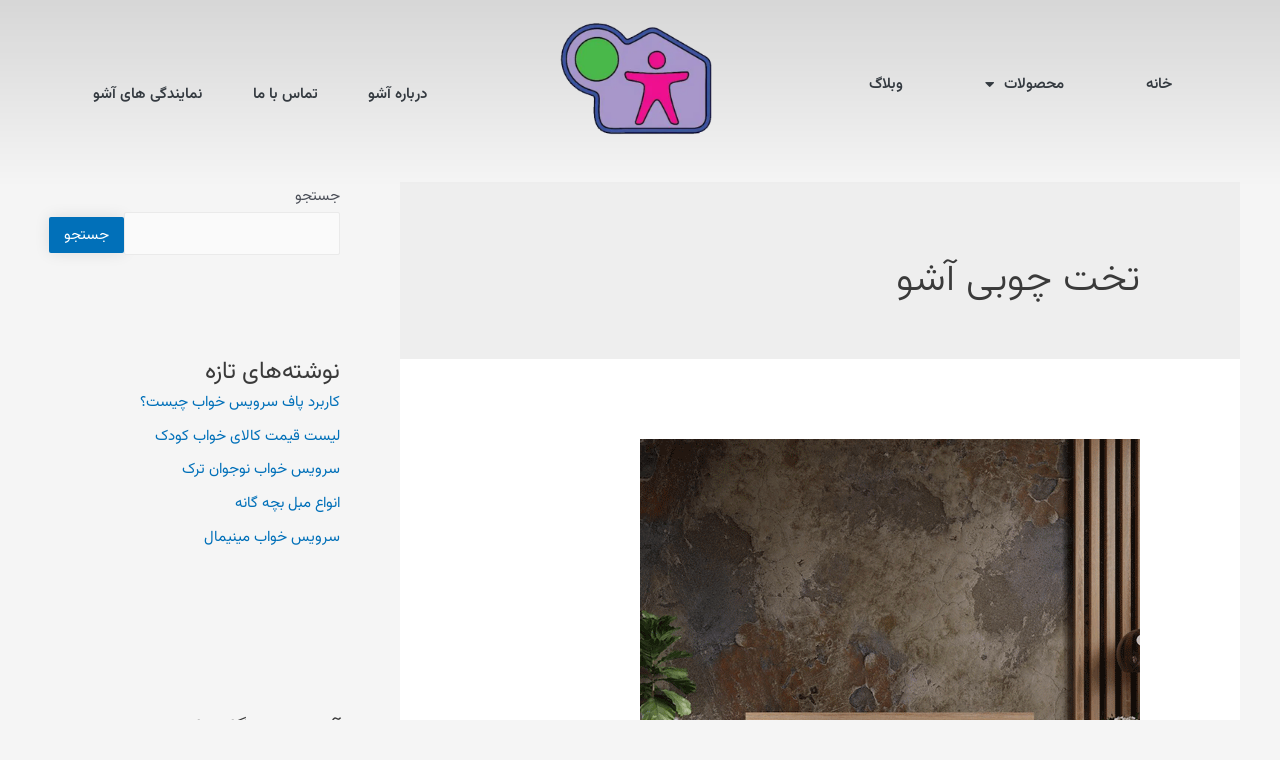

--- FILE ---
content_type: text/css
request_url: https://ashochoob.com/wp-content/uploads/elementor/css/post-6.css?ver=1766698890
body_size: 625
content:
.elementor-kit-6{--e-global-color-primary:#FFC107;--e-global-color-secondary:#7952B3;--e-global-color-text:#343A40;--e-global-color-accent:#E1E8EB;--e-global-color-62ca369:#FFFFFF;--e-global-color-6f6483a:#FFF5D6;--e-global-color-0687a28:#E9E3F3;--e-global-color-258cc7f:#65707B;--e-global-color-00217e7:#EDF2F4;--e-global-typography-primary-font-weight:600;--e-global-typography-primary-text-decoration:none;--e-global-typography-secondary-font-weight:400;--e-global-typography-secondary-text-decoration:none;--e-global-typography-text-font-weight:400;--e-global-typography-text-text-decoration:none;--e-global-typography-accent-font-weight:500;--e-global-typography-accent-text-decoration:none;font-family:"vazir", vazir;font-size:15px;text-decoration:none;--e-preloader-animation-duration:1500ms;--e-preloader-color:var( --e-global-color-primary );--e-preloader-size:100px;}.elementor-kit-6 e-page-transition{background-color:var( --e-global-color-62ca369 );}.elementor-kit-6 a{font-family:"vazir", vazir;text-decoration:none;}.elementor-kit-6 h1{font-size:27.03px;}.elementor-kit-6 h2{font-size:24.03px;}.elementor-kit-6 h3{font-size:21.36px;}.elementor-kit-6 h4{font-size:18.98px;}.elementor-kit-6 h5{font-size:16.88px;}.elementor-kit-6 h6{font-size:15px;}.elementor-kit-6 button,.elementor-kit-6 input[type="button"],.elementor-kit-6 input[type="submit"],.elementor-kit-6 .elementor-button{box-shadow:0px 0px 15px 0px rgba(0, 0, 0, 0.1);border-radius:100px 100px 100px 100px;}.elementor-section.elementor-section-boxed > .elementor-container{max-width:1140px;}.e-con{--container-max-width:1140px;}.elementor-widget:not(:last-child){margin-block-end:20px;}.elementor-element{--widgets-spacing:20px 20px;--widgets-spacing-row:20px;--widgets-spacing-column:20px;}{}h1.entry-title{display:var(--page-title-display);}@media(max-width:1024px){.elementor-section.elementor-section-boxed > .elementor-container{max-width:1024px;}.e-con{--container-max-width:1024px;}}@media(max-width:767px){.elementor-section.elementor-section-boxed > .elementor-container{max-width:767px;}.e-con{--container-max-width:767px;}}/* Start Custom Fonts CSS */@font-face {
	font-family: 'vazir';
	font-style: normal;
	font-weight: 100;
	font-display: auto;
	src: url('https://ashochoob.com/wp-content/uploads/2022/04/Vazirmatn-RD-UI-FD-NL-Thin.woff2') format('woff2'),
		url('https://ashochoob.com/wp-content/uploads/2022/04/Vazirmatn-RD-UI-FD-NL-Thin.ttf') format('truetype');
}
@font-face {
	font-family: 'vazir';
	font-style: normal;
	font-weight: 200;
	font-display: auto;
	src: url('https://ashochoob.com/wp-content/uploads/2022/04/Vazirmatn-RD-UI-FD-NL-ExtraLight.woff2') format('woff2'),
		url('https://ashochoob.com/wp-content/uploads/2022/04/Vazirmatn-RD-UI-FD-NL-ExtraLight.ttf') format('truetype');
}
@font-face {
	font-family: 'vazir';
	font-style: normal;
	font-weight: 300;
	font-display: auto;
	src: url('https://ashochoob.com/wp-content/uploads/2022/04/Vazirmatn-RD-UI-FD-NL-Light.woff2') format('woff2'),
		url('https://ashochoob.com/wp-content/uploads/2022/04/Vazirmatn-RD-UI-FD-NL-Light.ttf') format('truetype');
}
@font-face {
	font-family: 'vazir';
	font-style: normal;
	font-weight: 400;
	font-display: auto;
	src: url('https://ashochoob.com/wp-content/uploads/2022/04/Vazirmatn-RD-UI-FD-NL-Regular.woff2') format('woff2'),
		url('https://ashochoob.com/wp-content/uploads/2022/04/Vazirmatn-RD-UI-FD-NL-Regular.ttf') format('truetype');
}
@font-face {
	font-family: 'vazir';
	font-style: normal;
	font-weight: 500;
	font-display: auto;
	src: url('https://ashochoob.com/wp-content/uploads/2022/04/Vazirmatn-RD-UI-FD-NL-Medium.woff2') format('woff2'),
		url('https://ashochoob.com/wp-content/uploads/2022/04/Vazirmatn-RD-UI-FD-NL-Medium.ttf') format('truetype');
}
@font-face {
	font-family: 'vazir';
	font-style: normal;
	font-weight: 600;
	font-display: auto;
	src: url('https://ashochoob.com/wp-content/uploads/2022/04/Vazirmatn-RD-UI-FD-NL-SemiBold.woff2') format('woff2'),
		url('https://ashochoob.com/wp-content/uploads/2022/04/Vazirmatn-RD-UI-FD-NL-SemiBold.ttf') format('truetype');
}
@font-face {
	font-family: 'vazir';
	font-style: normal;
	font-weight: 700;
	font-display: auto;
	src: url('https://ashochoob.com/wp-content/uploads/2022/04/Vazirmatn-RD-UI-FD-NL-Bold.woff2') format('woff2'),
		url('https://ashochoob.com/wp-content/uploads/2022/04/Vazirmatn-RD-UI-FD-NL-Bold.ttf') format('truetype');
}
@font-face {
	font-family: 'vazir';
	font-style: normal;
	font-weight: 800;
	font-display: auto;
	src: url('https://ashochoob.com/wp-content/uploads/2022/04/Vazirmatn-RD-UI-FD-NL-ExtraBold.woff2') format('woff2'),
		url('https://ashochoob.com/wp-content/uploads/2022/04/Vazirmatn-RD-UI-FD-NL-ExtraBold.ttf') format('truetype');
}
@font-face {
	font-family: 'vazir';
	font-style: normal;
	font-weight: 900;
	font-display: auto;
	src: url('https://ashochoob.com/wp-content/uploads/2022/04/Vazirmatn-RD-UI-FD-NL-Black.woff2') format('woff2'),
		url('https://ashochoob.com/wp-content/uploads/2022/04/Vazirmatn-RD-UI-FD-NL-Black.ttf') format('truetype');
}
/* End Custom Fonts CSS */

--- FILE ---
content_type: text/css
request_url: https://ashochoob.com/wp-content/uploads/elementor/css/post-13758.css?ver=1766698890
body_size: 965
content:
.elementor-13758 .elementor-element.elementor-element-e385976:not(.elementor-motion-effects-element-type-background), .elementor-13758 .elementor-element.elementor-element-e385976 > .elementor-motion-effects-container > .elementor-motion-effects-layer{background-color:transparent;background-image:linear-gradient(180deg, #00000020 0%, #00000000 100%);}.elementor-13758 .elementor-element.elementor-element-e385976 > .elementor-container{min-height:68px;}.elementor-13758 .elementor-element.elementor-element-e385976{transition:background 0.3s, border 0.3s, border-radius 0.3s, box-shadow 0.3s;margin-top:0px;margin-bottom:-68px;z-index:100;}.elementor-13758 .elementor-element.elementor-element-e385976 > .elementor-background-overlay{transition:background 0.3s, border-radius 0.3s, opacity 0.3s;}.elementor-widget-nav-menu .elementor-nav-menu .elementor-item{font-weight:var( --e-global-typography-primary-font-weight );text-decoration:var( --e-global-typography-primary-text-decoration );}.elementor-widget-nav-menu .elementor-nav-menu--main .elementor-item{color:var( --e-global-color-text );fill:var( --e-global-color-text );}.elementor-widget-nav-menu .elementor-nav-menu--main .elementor-item:hover,
					.elementor-widget-nav-menu .elementor-nav-menu--main .elementor-item.elementor-item-active,
					.elementor-widget-nav-menu .elementor-nav-menu--main .elementor-item.highlighted,
					.elementor-widget-nav-menu .elementor-nav-menu--main .elementor-item:focus{color:var( --e-global-color-accent );fill:var( --e-global-color-accent );}.elementor-widget-nav-menu .elementor-nav-menu--main:not(.e--pointer-framed) .elementor-item:before,
					.elementor-widget-nav-menu .elementor-nav-menu--main:not(.e--pointer-framed) .elementor-item:after{background-color:var( --e-global-color-accent );}.elementor-widget-nav-menu .e--pointer-framed .elementor-item:before,
					.elementor-widget-nav-menu .e--pointer-framed .elementor-item:after{border-color:var( --e-global-color-accent );}.elementor-widget-nav-menu{--e-nav-menu-divider-color:var( --e-global-color-text );}.elementor-widget-nav-menu .elementor-nav-menu--dropdown .elementor-item, .elementor-widget-nav-menu .elementor-nav-menu--dropdown  .elementor-sub-item{font-weight:var( --e-global-typography-accent-font-weight );text-decoration:var( --e-global-typography-accent-text-decoration );}.elementor-13758 .elementor-element.elementor-element-10cb268 .elementor-menu-toggle{margin:0 auto;}.elementor-13758 .elementor-element.elementor-element-10cb268 .elementor-nav-menu--main .elementor-item{color:var( --e-global-color-text );fill:var( --e-global-color-text );padding-left:0px;padding-right:0px;padding-top:8px;padding-bottom:8px;}.elementor-13758 .elementor-element.elementor-element-10cb268 .elementor-nav-menu--main .elementor-item:hover,
					.elementor-13758 .elementor-element.elementor-element-10cb268 .elementor-nav-menu--main .elementor-item.elementor-item-active,
					.elementor-13758 .elementor-element.elementor-element-10cb268 .elementor-nav-menu--main .elementor-item.highlighted,
					.elementor-13758 .elementor-element.elementor-element-10cb268 .elementor-nav-menu--main .elementor-item:focus{color:var( --e-global-color-0687a28 );}.elementor-13758 .elementor-element.elementor-element-10cb268 .elementor-nav-menu--main:not(.e--pointer-framed) .elementor-item:before,
					.elementor-13758 .elementor-element.elementor-element-10cb268 .elementor-nav-menu--main:not(.e--pointer-framed) .elementor-item:after{background-color:var( --e-global-color-secondary );}.elementor-13758 .elementor-element.elementor-element-10cb268 .e--pointer-framed .elementor-item:before,
					.elementor-13758 .elementor-element.elementor-element-10cb268 .e--pointer-framed .elementor-item:after{border-color:var( --e-global-color-secondary );}.elementor-13758 .elementor-element.elementor-element-10cb268{--e-nav-menu-horizontal-menu-item-margin:calc( 5px / 2 );}.elementor-13758 .elementor-element.elementor-element-10cb268 .elementor-nav-menu--main:not(.elementor-nav-menu--layout-horizontal) .elementor-nav-menu > li:not(:last-child){margin-bottom:5px;}.elementor-13758 .elementor-element.elementor-element-10cb268 .elementor-item:before{border-radius:100px;}.elementor-13758 .elementor-element.elementor-element-10cb268 .e--animation-shutter-in-horizontal .elementor-item:before{border-radius:100px 100px 0 0;}.elementor-13758 .elementor-element.elementor-element-10cb268 .e--animation-shutter-in-horizontal .elementor-item:after{border-radius:0 0 100px 100px;}.elementor-13758 .elementor-element.elementor-element-10cb268 .e--animation-shutter-in-vertical .elementor-item:before{border-radius:0 100px 100px 0;}.elementor-13758 .elementor-element.elementor-element-10cb268 .e--animation-shutter-in-vertical .elementor-item:after{border-radius:100px 0 0 100px;}.elementor-13758 .elementor-element.elementor-element-b187e42 .elementor-menu-toggle{margin-left:auto;background-color:#FFFFFF00;}.elementor-13758 .elementor-element.elementor-element-b187e42 .elementor-nav-menu--main .elementor-item{color:var( --e-global-color-text );fill:var( --e-global-color-text );}.elementor-13758 .elementor-element.elementor-element-b187e42 div.elementor-menu-toggle{color:var( --e-global-color-primary );}.elementor-13758 .elementor-element.elementor-element-b187e42 div.elementor-menu-toggle svg{fill:var( --e-global-color-primary );}.elementor-widget-theme-site-logo .widget-image-caption{color:var( --e-global-color-text );font-weight:var( --e-global-typography-text-font-weight );text-decoration:var( --e-global-typography-text-text-decoration );}.elementor-13758 .elementor-element.elementor-element-35c61ba img{max-width:50%;}.elementor-13758 .elementor-element.elementor-element-15aa8db .elementor-menu-toggle{margin:0 auto;}.elementor-13758 .elementor-element.elementor-element-15aa8db .elementor-nav-menu--main .elementor-item{color:var( --e-global-color-text );fill:var( --e-global-color-text );padding-left:0px;padding-right:0px;padding-top:8px;padding-bottom:8px;}.elementor-13758 .elementor-element.elementor-element-15aa8db .elementor-nav-menu--main .elementor-item:hover,
					.elementor-13758 .elementor-element.elementor-element-15aa8db .elementor-nav-menu--main .elementor-item.elementor-item-active,
					.elementor-13758 .elementor-element.elementor-element-15aa8db .elementor-nav-menu--main .elementor-item.highlighted,
					.elementor-13758 .elementor-element.elementor-element-15aa8db .elementor-nav-menu--main .elementor-item:focus{color:var( --e-global-color-0687a28 );}.elementor-13758 .elementor-element.elementor-element-15aa8db .elementor-nav-menu--main:not(.e--pointer-framed) .elementor-item:before,
					.elementor-13758 .elementor-element.elementor-element-15aa8db .elementor-nav-menu--main:not(.e--pointer-framed) .elementor-item:after{background-color:var( --e-global-color-secondary );}.elementor-13758 .elementor-element.elementor-element-15aa8db .e--pointer-framed .elementor-item:before,
					.elementor-13758 .elementor-element.elementor-element-15aa8db .e--pointer-framed .elementor-item:after{border-color:var( --e-global-color-secondary );}.elementor-13758 .elementor-element.elementor-element-15aa8db{--e-nav-menu-horizontal-menu-item-margin:calc( 5px / 2 );}.elementor-13758 .elementor-element.elementor-element-15aa8db .elementor-nav-menu--main:not(.elementor-nav-menu--layout-horizontal) .elementor-nav-menu > li:not(:last-child){margin-bottom:5px;}.elementor-13758 .elementor-element.elementor-element-15aa8db .elementor-item:before{border-radius:100px;}.elementor-13758 .elementor-element.elementor-element-15aa8db .e--animation-shutter-in-horizontal .elementor-item:before{border-radius:100px 100px 0 0;}.elementor-13758 .elementor-element.elementor-element-15aa8db .e--animation-shutter-in-horizontal .elementor-item:after{border-radius:0 0 100px 100px;}.elementor-13758 .elementor-element.elementor-element-15aa8db .e--animation-shutter-in-vertical .elementor-item:before{border-radius:0 100px 100px 0;}.elementor-13758 .elementor-element.elementor-element-15aa8db .e--animation-shutter-in-vertical .elementor-item:after{border-radius:100px 0 0 100px;}.elementor-theme-builder-content-area{height:400px;}.elementor-location-header:before, .elementor-location-footer:before{content:"";display:table;clear:both;}@media(max-width:1024px) and (min-width:768px){.elementor-13758 .elementor-element.elementor-element-b74f6b6{width:50%;}.elementor-13758 .elementor-element.elementor-element-55646fe{width:50%;}}@media(max-width:767px){.elementor-13758 .elementor-element.elementor-element-e385976{z-index:100;}.elementor-13758 .elementor-element.elementor-element-b74f6b6{width:20%;}.elementor-13758 .elementor-element.elementor-element-b187e42 > .elementor-widget-container{margin:0px 10px -10px 10px;}.elementor-13758 .elementor-element.elementor-element-b187e42{--nav-menu-icon-size:30px;}.elementor-13758 .elementor-element.elementor-element-55646fe{width:80%;}.elementor-13758 .elementor-element.elementor-element-35c61ba > .elementor-widget-container{margin:0px 10px 0px 10px;}.elementor-13758 .elementor-element.elementor-element-35c61ba{text-align:left;}}/* Start custom CSS for nav-menu, class: .elementor-element-10cb268 */#HeaderSticky.elementor-sticky--effects .elementor-nav-menu--main a {
    color: var(--e-global-color-secondary);
}

#HeaderSticky.elementor-sticky--effects .elementor-nav-menu--main a:before {
    background-color: var(--e-global-color-0687a28)
}

#HeaderSticky.elementor-sticky--effects .elementor-nav-menu--main a.elementor-item-active:before {
    background-color: var(--e-global-color-secondary);
}

#HeaderSticky.elementor-sticky--effects .elementor-nav-menu--main a.elementor-item-active {
    color: var(--e-global-color-0687a28)
}/* End custom CSS */
/* Start custom CSS for nav-menu, class: .elementor-element-15aa8db */#HeaderSticky.elementor-sticky--effects .elementor-nav-menu--main a {
    color: var(--e-global-color-secondary);
}

#HeaderSticky.elementor-sticky--effects .elementor-nav-menu--main a:before {
    background-color: var(--e-global-color-0687a28)
}

#HeaderSticky.elementor-sticky--effects .elementor-nav-menu--main a.elementor-item-active:before {
    background-color: var(--e-global-color-secondary);
}

#HeaderSticky.elementor-sticky--effects .elementor-nav-menu--main a.elementor-item-active {
    color: var(--e-global-color-0687a28)
}/* End custom CSS */
/* Start custom CSS for section, class: .elementor-element-e385976 */.elementor-13758 .elementor-element.elementor-element-e385976 {
    transition: background ease-in-out .4s;
}
#HeaderSticky.elementor-sticky--effects {
    background: #FFFFFF;
    transition: background ease-in-out .4s;
        box-shadow: 0 0 15px 0 rgb(0 0 0 / 10%);
}/* End custom CSS */

--- FILE ---
content_type: text/css
request_url: https://ashochoob.com/wp-content/uploads/elementor/css/post-13596.css?ver=1766698890
body_size: 1016
content:
.elementor-13596 .elementor-element.elementor-element-a8387ae:not(.elementor-motion-effects-element-type-background), .elementor-13596 .elementor-element.elementor-element-a8387ae > .elementor-motion-effects-container > .elementor-motion-effects-layer{background-color:var( --e-global-color-secondary );background-image:url("https://ashochoob.com/wp-content/uploads/2022/05/0fe32e938ce92929eb5eceb5d86607e1.jpg");background-position:bottom center;background-size:cover;}.elementor-13596 .elementor-element.elementor-element-a8387ae > .elementor-background-overlay{background-color:#290066;opacity:0.5;transition:background 0.3s, border-radius 0.3s, opacity 0.3s;}.elementor-13596 .elementor-element.elementor-element-a8387ae > .elementor-container{min-height:300px;}.elementor-13596 .elementor-element.elementor-element-a8387ae{transition:background 0.3s, border 0.3s, border-radius 0.3s, box-shadow 0.3s;padding:20px 0px 80px 0px;}.elementor-13596 .elementor-element.elementor-element-960e8c0 > .elementor-container{max-width:200px;}.elementor-13596 .elementor-element.elementor-element-960e8c0{transition:background 0.3s, border 0.3s, border-radius 0.3s, box-shadow 0.3s;}.elementor-13596 .elementor-element.elementor-element-960e8c0 > .elementor-background-overlay{transition:background 0.3s, border-radius 0.3s, opacity 0.3s;}.elementor-widget-theme-site-logo .widget-image-caption{color:var( --e-global-color-text );font-weight:var( --e-global-typography-text-font-weight );text-decoration:var( --e-global-typography-text-text-decoration );}.elementor-13596 .elementor-element.elementor-element-994d0c4{text-align:right;}.elementor-13596 .elementor-element.elementor-element-994d0c4 img{width:100%;}.elementor-13596 .elementor-element.elementor-element-f92d9c9 .elementor-repeater-item-c874337.elementor-social-icon{background-color:var( --e-global-color-62ca369 );}.elementor-13596 .elementor-element.elementor-element-f92d9c9 .elementor-repeater-item-c874337.elementor-social-icon i{color:var( --e-global-color-secondary );}.elementor-13596 .elementor-element.elementor-element-f92d9c9 .elementor-repeater-item-c874337.elementor-social-icon svg{fill:var( --e-global-color-secondary );}.elementor-13596 .elementor-element.elementor-element-f92d9c9 .elementor-repeater-item-5ccb917.elementor-social-icon{background-color:var( --e-global-color-62ca369 );}.elementor-13596 .elementor-element.elementor-element-f92d9c9 .elementor-repeater-item-5ccb917.elementor-social-icon i{color:var( --e-global-color-secondary );}.elementor-13596 .elementor-element.elementor-element-f92d9c9 .elementor-repeater-item-5ccb917.elementor-social-icon svg{fill:var( --e-global-color-secondary );}.elementor-13596 .elementor-element.elementor-element-f92d9c9 .elementor-repeater-item-0c9bd53.elementor-social-icon{background-color:#E1E8EB;}.elementor-13596 .elementor-element.elementor-element-f92d9c9 .elementor-repeater-item-0c9bd53.elementor-social-icon i{color:var( --e-global-color-secondary );}.elementor-13596 .elementor-element.elementor-element-f92d9c9 .elementor-repeater-item-0c9bd53.elementor-social-icon svg{fill:var( --e-global-color-secondary );}.elementor-13596 .elementor-element.elementor-element-f92d9c9{--grid-template-columns:repeat(0, auto);--icon-size:40px;--grid-column-gap:26px;--grid-row-gap:0px;}.elementor-13596 .elementor-element.elementor-element-f92d9c9 .elementor-widget-container{text-align:right;}.elementor-13596 .elementor-element.elementor-element-f92d9c9 .elementor-social-icon{background-color:var( --e-global-color-text );--icon-padding:0em;}.elementor-widget-icon-list .elementor-icon-list-item:not(:last-child):after{border-color:var( --e-global-color-text );}.elementor-widget-icon-list .elementor-icon-list-icon i{color:var( --e-global-color-primary );}.elementor-widget-icon-list .elementor-icon-list-icon svg{fill:var( --e-global-color-primary );}.elementor-widget-icon-list .elementor-icon-list-item > .elementor-icon-list-text, .elementor-widget-icon-list .elementor-icon-list-item > a{font-weight:var( --e-global-typography-text-font-weight );text-decoration:var( --e-global-typography-text-text-decoration );}.elementor-widget-icon-list .elementor-icon-list-text{color:var( --e-global-color-secondary );}.elementor-13596 .elementor-element.elementor-element-4337b04.elementor-element{--order:99999 /* order end hack */;--flex-grow:1;--flex-shrink:0;}.elementor-13596 .elementor-element.elementor-element-4337b04 .elementor-icon-list-items:not(.elementor-inline-items) .elementor-icon-list-item:not(:last-child){padding-block-end:calc(3px/2);}.elementor-13596 .elementor-element.elementor-element-4337b04 .elementor-icon-list-items:not(.elementor-inline-items) .elementor-icon-list-item:not(:first-child){margin-block-start:calc(3px/2);}.elementor-13596 .elementor-element.elementor-element-4337b04 .elementor-icon-list-items.elementor-inline-items .elementor-icon-list-item{margin-inline:calc(3px/2);}.elementor-13596 .elementor-element.elementor-element-4337b04 .elementor-icon-list-items.elementor-inline-items{margin-inline:calc(-3px/2);}.elementor-13596 .elementor-element.elementor-element-4337b04 .elementor-icon-list-items.elementor-inline-items .elementor-icon-list-item:after{inset-inline-end:calc(-3px/2);}.elementor-13596 .elementor-element.elementor-element-4337b04 .elementor-icon-list-icon i{transition:color 0.3s;}.elementor-13596 .elementor-element.elementor-element-4337b04 .elementor-icon-list-icon svg{transition:fill 0.3s;}.elementor-13596 .elementor-element.elementor-element-4337b04{--e-icon-list-icon-size:22px;--e-icon-list-icon-align:right;--e-icon-list-icon-margin:0 0 0 calc(var(--e-icon-list-icon-size, 1em) * 0.25);--icon-vertical-align:center;--icon-vertical-offset:-2px;}.elementor-13596 .elementor-element.elementor-element-4337b04 .elementor-icon-list-icon{padding-inline-end:2px;}.elementor-13596 .elementor-element.elementor-element-4337b04 .elementor-icon-list-item > .elementor-icon-list-text, .elementor-13596 .elementor-element.elementor-element-4337b04 .elementor-icon-list-item > a{font-family:"IRANSansWeb_Black", vazir;font-size:19px;font-weight:400;text-decoration:none;}.elementor-13596 .elementor-element.elementor-element-4337b04 .elementor-icon-list-text{color:var( --e-global-color-62ca369 );transition:color 0.3s;}.elementor-13596 .elementor-element.elementor-element-4337b04 .elementor-icon-list-item:hover .elementor-icon-list-text{color:var( --e-global-color-primary );}.elementor-13596 .elementor-element.elementor-element-7dd2969 > .elementor-container > .elementor-column > .elementor-widget-wrap{align-content:center;align-items:center;}.elementor-13596 .elementor-element.elementor-element-7dd2969:not(.elementor-motion-effects-element-type-background), .elementor-13596 .elementor-element.elementor-element-7dd2969 > .elementor-motion-effects-container > .elementor-motion-effects-layer{background-color:#7952B3A8;}.elementor-13596 .elementor-element.elementor-element-7dd2969{transition:background 0.3s, border 0.3s, border-radius 0.3s, box-shadow 0.3s;margin-top:-70px;margin-bottom:0px;padding:10px 10px 10px 10px;}.elementor-13596 .elementor-element.elementor-element-7dd2969 > .elementor-background-overlay{transition:background 0.3s, border-radius 0.3s, opacity 0.3s;}.elementor-13596 .elementor-element.elementor-element-8c0283f.elementor-column > .elementor-widget-wrap{justify-content:center;}.elementor-widget-image .widget-image-caption{color:var( --e-global-color-text );font-weight:var( --e-global-typography-text-font-weight );text-decoration:var( --e-global-typography-text-text-decoration );}.elementor-13596 .elementor-element.elementor-element-f1e1205{width:auto;max-width:auto;}.elementor-13596 .elementor-element.elementor-element-f1e1205.elementor-element{--flex-grow:0;--flex-shrink:1;}.elementor-13596 .elementor-element.elementor-element-f1e1205 img{width:38px;}.elementor-widget-heading .elementor-heading-title{font-weight:var( --e-global-typography-primary-font-weight );text-decoration:var( --e-global-typography-primary-text-decoration );color:var( --e-global-color-primary );}.elementor-13596 .elementor-element.elementor-element-4c06fe2{width:auto;max-width:auto;text-align:center;}.elementor-13596 .elementor-element.elementor-element-4c06fe2 .elementor-heading-title{color:var( --e-global-color-62ca369 );}.elementor-theme-builder-content-area{height:400px;}.elementor-location-header:before, .elementor-location-footer:before{content:"";display:table;clear:both;}@media(min-width:1025px){.elementor-13596 .elementor-element.elementor-element-a8387ae:not(.elementor-motion-effects-element-type-background), .elementor-13596 .elementor-element.elementor-element-a8387ae > .elementor-motion-effects-container > .elementor-motion-effects-layer{background-attachment:scroll;}}@media(max-width:1024px){.elementor-13596 .elementor-element.elementor-element-a8387ae:not(.elementor-motion-effects-element-type-background), .elementor-13596 .elementor-element.elementor-element-a8387ae > .elementor-motion-effects-container > .elementor-motion-effects-layer{background-position:center left;}}@media(max-width:767px){.elementor-13596 .elementor-element.elementor-element-a8387ae:not(.elementor-motion-effects-element-type-background), .elementor-13596 .elementor-element.elementor-element-a8387ae > .elementor-motion-effects-container > .elementor-motion-effects-layer{background-position:center left;}}